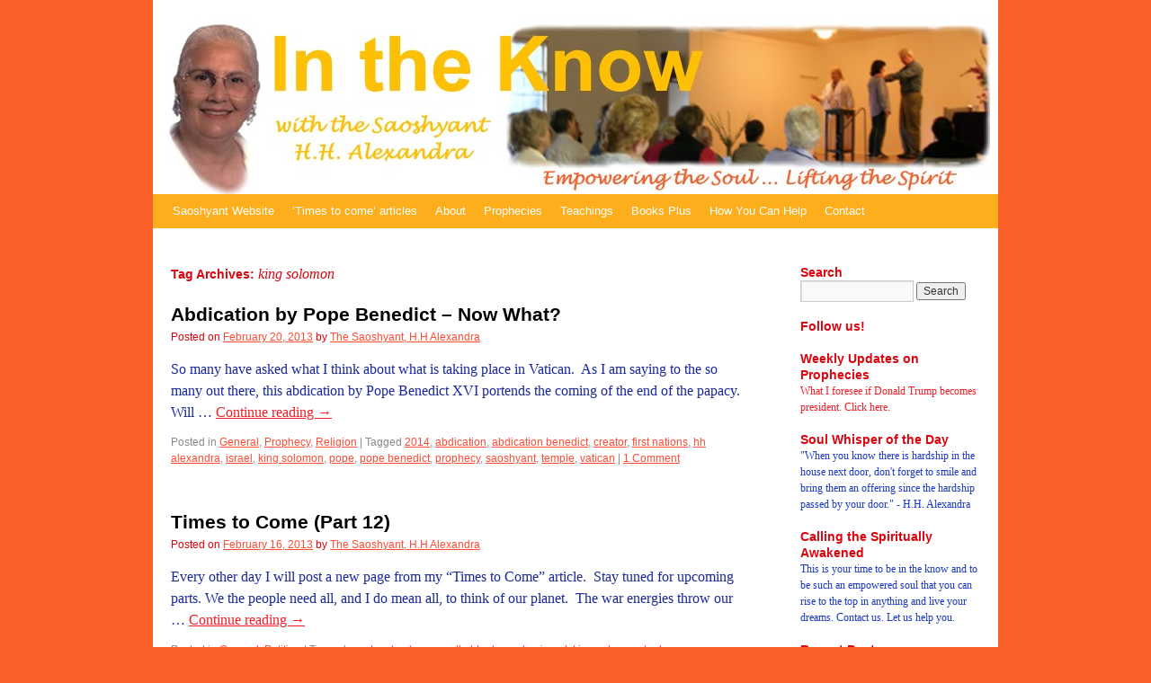

--- FILE ---
content_type: text/html; charset=UTF-8
request_url: http://intheknow.saoshyant.org/tag/king-solomon/
body_size: 6702
content:
<!DOCTYPE html>
<html lang="en-US">
<head>
<meta charset="UTF-8" />
<title>king solomon | In the Know</title>
<link rel="profile" href="http://gmpg.org/xfn/11" />
<link rel="stylesheet" type="text/css" media="all" href="http://intheknow.saoshyant.org/wp-content/themes/twentyten/style.css" />
<link rel="pingback" href="http://intheknow.saoshyant.org/xmlrpc.php" />
<link rel='dns-prefetch' href='//s.w.org' />
<link rel="alternate" type="application/rss+xml" title="In the Know &raquo; Feed" href="http://intheknow.saoshyant.org/feed/" />
<link rel="alternate" type="application/rss+xml" title="In the Know &raquo; Comments Feed" href="http://intheknow.saoshyant.org/comments/feed/" />
<link rel="alternate" type="application/rss+xml" title="In the Know &raquo; king solomon Tag Feed" href="http://intheknow.saoshyant.org/tag/king-solomon/feed/" />
		<script type="text/javascript">
			window._wpemojiSettings = {"baseUrl":"https:\/\/s.w.org\/images\/core\/emoji\/11\/72x72\/","ext":".png","svgUrl":"https:\/\/s.w.org\/images\/core\/emoji\/11\/svg\/","svgExt":".svg","source":{"concatemoji":"http:\/\/intheknow.saoshyant.org\/wp-includes\/js\/wp-emoji-release.min.js?ver=4.9.28"}};
			!function(e,a,t){var n,r,o,i=a.createElement("canvas"),p=i.getContext&&i.getContext("2d");function s(e,t){var a=String.fromCharCode;p.clearRect(0,0,i.width,i.height),p.fillText(a.apply(this,e),0,0);e=i.toDataURL();return p.clearRect(0,0,i.width,i.height),p.fillText(a.apply(this,t),0,0),e===i.toDataURL()}function c(e){var t=a.createElement("script");t.src=e,t.defer=t.type="text/javascript",a.getElementsByTagName("head")[0].appendChild(t)}for(o=Array("flag","emoji"),t.supports={everything:!0,everythingExceptFlag:!0},r=0;r<o.length;r++)t.supports[o[r]]=function(e){if(!p||!p.fillText)return!1;switch(p.textBaseline="top",p.font="600 32px Arial",e){case"flag":return s([55356,56826,55356,56819],[55356,56826,8203,55356,56819])?!1:!s([55356,57332,56128,56423,56128,56418,56128,56421,56128,56430,56128,56423,56128,56447],[55356,57332,8203,56128,56423,8203,56128,56418,8203,56128,56421,8203,56128,56430,8203,56128,56423,8203,56128,56447]);case"emoji":return!s([55358,56760,9792,65039],[55358,56760,8203,9792,65039])}return!1}(o[r]),t.supports.everything=t.supports.everything&&t.supports[o[r]],"flag"!==o[r]&&(t.supports.everythingExceptFlag=t.supports.everythingExceptFlag&&t.supports[o[r]]);t.supports.everythingExceptFlag=t.supports.everythingExceptFlag&&!t.supports.flag,t.DOMReady=!1,t.readyCallback=function(){t.DOMReady=!0},t.supports.everything||(n=function(){t.readyCallback()},a.addEventListener?(a.addEventListener("DOMContentLoaded",n,!1),e.addEventListener("load",n,!1)):(e.attachEvent("onload",n),a.attachEvent("onreadystatechange",function(){"complete"===a.readyState&&t.readyCallback()})),(n=t.source||{}).concatemoji?c(n.concatemoji):n.wpemoji&&n.twemoji&&(c(n.twemoji),c(n.wpemoji)))}(window,document,window._wpemojiSettings);
		</script>
		<style type="text/css">
img.wp-smiley,
img.emoji {
	display: inline !important;
	border: none !important;
	box-shadow: none !important;
	height: 1em !important;
	width: 1em !important;
	margin: 0 .07em !important;
	vertical-align: -0.1em !important;
	background: none !important;
	padding: 0 !important;
}
</style>
<link rel='https://api.w.org/' href='http://intheknow.saoshyant.org/wp-json/' />
<link rel="EditURI" type="application/rsd+xml" title="RSD" href="http://intheknow.saoshyant.org/xmlrpc.php?rsd" />
<link rel="wlwmanifest" type="application/wlwmanifest+xml" href="http://intheknow.saoshyant.org/wp-includes/wlwmanifest.xml" /> 
<meta name="generator" content="WordPress 4.9.28" />
<style type="text/css" id="custom-background-css">
body.custom-background { background-color: #fa6029; }
</style>
<link rel="icon" href="http://intheknow.saoshyant.org/wp-content/uploads/2016/01/cropped-saoshyant_her_holiness_alexandra_blog_1-32x32.jpg" sizes="32x32" />
<link rel="icon" href="http://intheknow.saoshyant.org/wp-content/uploads/2016/01/cropped-saoshyant_her_holiness_alexandra_blog_1-192x192.jpg" sizes="192x192" />
<link rel="apple-touch-icon-precomposed" href="http://intheknow.saoshyant.org/wp-content/uploads/2016/01/cropped-saoshyant_her_holiness_alexandra_blog_1-180x180.jpg" />
<meta name="msapplication-TileImage" content="http://intheknow.saoshyant.org/wp-content/uploads/2016/01/cropped-saoshyant_her_holiness_alexandra_blog_1-270x270.jpg" />
</head>

<body class="archive tag tag-king-solomon tag-626 custom-background">
<div id="wrapper" class="hfeed">
	<div id="header">
		<div id="masthead">
			<div id="branding" role="banner">
								<div id="site-title">
					<span>
						<a href="http://intheknow.saoshyant.org/" title="In the Know" rel="home">In the Know</a>
					</span>
				</div>
				<div id="site-description">Empowering the Soul and lifting the Spirit!</div>

										<img src="http://intheknow.saoshyant.org/wp-content/uploads/2012/05/copy-header_blog_may_20122.jpg" width="940" height="198" alt="" />
								</div><!-- #branding -->

			<div id="access" role="navigation">
			  				<div class="skip-link screen-reader-text"><a href="#content" title="Skip to content">Skip to content</a></div>
								<div class="menu-header"><ul id="menu-navigation" class="menu"><li id="menu-item-823" class="menu-item menu-item-type-custom menu-item-object-custom menu-item-823"><a href="http://www.saoshyant.org/index.htm">Saoshyant Website</a></li>
<li id="menu-item-1538" class="menu-item menu-item-type-custom menu-item-object-custom menu-item-has-children menu-item-1538"><a>&#8216;Times to come&#8217; articles</a>
<ul class="sub-menu">
	<li id="menu-item-1539" class="menu-item menu-item-type-custom menu-item-object-custom menu-item-1539"><a href="http://intheknow.saoshyant.org/times-to-come-part-1/">Part 1 &#8211; Earth Changes</a></li>
	<li id="menu-item-1540" class="menu-item menu-item-type-custom menu-item-object-custom menu-item-1540"><a href="http://intheknow.saoshyant.org/times-to-come-part-2/">Part 2 &#8211; Zarathustra</a></li>
	<li id="menu-item-1541" class="menu-item menu-item-type-custom menu-item-object-custom menu-item-1541"><a href="http://intheknow.saoshyant.org/times-to-come-part-3/">Part 3 &#8211; Oahspe</a></li>
	<li id="menu-item-1542" class="menu-item menu-item-type-custom menu-item-object-custom menu-item-1542"><a href="http://intheknow.saoshyant.org/times-to-come-part-4/">Part 4 &#8211; Truth</a></li>
	<li id="menu-item-1543" class="menu-item menu-item-type-custom menu-item-object-custom menu-item-1543"><a href="http://intheknow.saoshyant.org/times-to-come-part-5-a/">Part 5 &#8211; The Hopi</a></li>
	<li id="menu-item-1571" class="menu-item menu-item-type-custom menu-item-object-custom menu-item-1571"><a href="http://intheknow.saoshyant.org/times-to-come-part-6/">Part 6 &#8211; Churches</a></li>
	<li id="menu-item-1582" class="menu-item menu-item-type-custom menu-item-object-custom menu-item-1582"><a href="http://intheknow.saoshyant.org/times-to-come-part-7/">Part 7 &#8211;  Peace Makers</a></li>
	<li id="menu-item-1584" class="menu-item menu-item-type-custom menu-item-object-custom menu-item-1584"><a href="http://intheknow.saoshyant.org/times-to-come-part-8/">Part 8 &#8211;  Prophets</a></li>
	<li id="menu-item-1599" class="menu-item menu-item-type-custom menu-item-object-custom menu-item-1599"><a href="http://intheknow.saoshyant.org/﻿times-to-come-part-9/">Part 9 &#8211; New Cycle</a></li>
	<li id="menu-item-1607" class="menu-item menu-item-type-custom menu-item-object-custom menu-item-1607"><a href="http://intheknow.saoshyant.org/times-to-come-part-10/">Part 10 &#8211; Ethereans</a></li>
	<li id="menu-item-1630" class="menu-item menu-item-type-custom menu-item-object-custom menu-item-1630"><a href="http://intheknow.saoshyant.org/times-to-come-part-11/">Part 11 &#8211; Fear</a></li>
	<li id="menu-item-1631" class="menu-item menu-item-type-custom menu-item-object-custom menu-item-1631"><a href="http://intheknow.saoshyant.org/times-to-come-part-12/">Part 12 &#8211; Greed and Earth</a></li>
	<li id="menu-item-1695" class="menu-item menu-item-type-custom menu-item-object-custom menu-item-1695"><a href="http://intheknow.saoshyant.org/times-to-come-part-12-2/">Final Part</a></li>
</ul>
</li>
<li id="menu-item-37" class="menu-item menu-item-type-custom menu-item-object-custom menu-item-37"><a href="http://saoshyant.org/about_saoshyant_hehpsehboah.htm">About</a></li>
<li id="menu-item-811" class="menu-item menu-item-type-custom menu-item-object-custom menu-item-811"><a href="http://saoshyant.org/prophecies_from_saoshyant_hehpsehboah.htm">Prophecies</a></li>
<li id="menu-item-152" class="menu-item menu-item-type-custom menu-item-object-custom menu-item-152"><a href="http://saoshyant.org/teachings_saoshyant_alexandra_hehpsehboah.htm">Teachings</a></li>
<li id="menu-item-159" class="menu-item menu-item-type-custom menu-item-object-custom menu-item-has-children menu-item-159"><a href="http://www.saoshyant.org/books_plus.htm">Books Plus</a>
<ul class="sub-menu">
	<li id="menu-item-39" class="menu-item menu-item-type-custom menu-item-object-custom menu-item-has-children menu-item-39"><a>Books</a>
	<ul class="sub-menu">
		<li id="menu-item-153" class="menu-item menu-item-type-custom menu-item-object-custom menu-item-153"><a href="http://www.saoshyant.org/book_be_in_the_know.htm">Be in the know</a></li>
		<li id="menu-item-154" class="menu-item menu-item-type-custom menu-item-object-custom menu-item-154"><a href="http://www.saoshyant.org/book_the_etherean_travellers_and_the_magical_child.htm">The Etherean Travellers and the Magical Child</a></li>
		<li id="menu-item-156" class="menu-item menu-item-type-custom menu-item-object-custom menu-item-156"><a href="http://www.saoshyant.org/books_plus.htm">Your Future, Your Choice:  Harmony or Upheaval</a></li>
		<li id="menu-item-155" class="menu-item menu-item-type-custom menu-item-object-custom menu-item-155"><a href="http://www.saoshyant.org/books_plus.htm">Whispers from the Soul: Treasures of Truth</a></li>
	</ul>
</li>
	<li id="menu-item-157" class="menu-item menu-item-type-custom menu-item-object-custom menu-item-has-children menu-item-157"><a>Calenders</a>
	<ul class="sub-menu">
		<li id="menu-item-158" class="menu-item menu-item-type-custom menu-item-object-custom menu-item-158"><a href="http://www.saoshyant.org/etherean_calendar.htm">Etherean Crystal Calendar for 2012</a></li>
	</ul>
</li>
</ul>
</li>
<li id="menu-item-843" class="menu-item menu-item-type-custom menu-item-object-custom menu-item-843"><a href="http://saoshyant.org/how_you_can_help.htm">How You Can Help</a></li>
<li id="menu-item-132" class="menu-item menu-item-type-post_type menu-item-object-page menu-item-132"><a href="http://intheknow.saoshyant.org/contact-us/">Contact</a></li>
</ul></div>			</div><!-- #access -->
		</div><!-- #masthead -->
	</div><!-- #header -->

	<div id="main">

		<div id="container">
			<div id="content" role="main">

				<h1 class="page-title">Tag Archives: <span>king solomon</span></h1>






			<div id="post-1633" class="post-1633 post type-post status-publish format-standard hentry category-general category-prophecy-2 category-religion tag-542 tag-abdication tag-abdication-benedict tag-creator tag-first-nations tag-hh-alexandra tag-israel tag-king-solomon tag-pope tag-pope-benedict tag-prophecy tag-saoshyant tag-temple tag-vatican">
			<h2 class="entry-title"><a href="http://intheknow.saoshyant.org/abdication-by-pope-benedict-now-what/" rel="bookmark">Abdication by Pope Benedict &#8211; Now What?</a></h2>

			<div class="entry-meta">
				<span class="meta-prep meta-prep-author">Posted on</span> <a href="http://intheknow.saoshyant.org/abdication-by-pope-benedict-now-what/" title="8:33 am" rel="bookmark"><span class="entry-date">February 20, 2013</span></a> <span class="meta-sep">by</span> <span class="author vcard"><a class="url fn n" href="http://intheknow.saoshyant.org/author/saoshyant/" title="View all posts by The Saoshyant, H.H Alexandra">The Saoshyant, H.H Alexandra</a></span>			</div><!-- .entry-meta -->

				<div class="entry-summary">
				<p>So many have asked what I think about what is taking place in Vatican.  As I am saying to the so many out there, this abdication by Pope Benedict XVI portends the coming of the end of the papacy. Will &hellip; <a href="http://intheknow.saoshyant.org/abdication-by-pope-benedict-now-what/">Continue reading <span class="meta-nav">&rarr;</span></a></p>
			</div><!-- .entry-summary -->
	
			<div class="entry-utility">
									<span class="cat-links">
						<span class="entry-utility-prep entry-utility-prep-cat-links">Posted in</span> <a href="http://intheknow.saoshyant.org/category/general/" rel="category tag">General</a>, <a href="http://intheknow.saoshyant.org/category/prophecy-2/" rel="category tag">Prophecy</a>, <a href="http://intheknow.saoshyant.org/category/religion/" rel="category tag">Religion</a>					</span>
					<span class="meta-sep">|</span>
													<span class="tag-links">
						<span class="entry-utility-prep entry-utility-prep-tag-links">Tagged</span> <a href="http://intheknow.saoshyant.org/tag/2014/" rel="tag">2014</a>, <a href="http://intheknow.saoshyant.org/tag/abdication/" rel="tag">abdication</a>, <a href="http://intheknow.saoshyant.org/tag/abdication-benedict/" rel="tag">abdication benedict</a>, <a href="http://intheknow.saoshyant.org/tag/creator/" rel="tag">creator</a>, <a href="http://intheknow.saoshyant.org/tag/first-nations/" rel="tag">first nations</a>, <a href="http://intheknow.saoshyant.org/tag/hh-alexandra/" rel="tag">hh alexandra</a>, <a href="http://intheknow.saoshyant.org/tag/israel/" rel="tag">israel</a>, <a href="http://intheknow.saoshyant.org/tag/king-solomon/" rel="tag">king solomon</a>, <a href="http://intheknow.saoshyant.org/tag/pope/" rel="tag">pope</a>, <a href="http://intheknow.saoshyant.org/tag/pope-benedict/" rel="tag">pope benedict</a>, <a href="http://intheknow.saoshyant.org/tag/prophecy/" rel="tag">prophecy</a>, <a href="http://intheknow.saoshyant.org/tag/saoshyant/" rel="tag">saoshyant</a>, <a href="http://intheknow.saoshyant.org/tag/temple/" rel="tag">temple</a>, <a href="http://intheknow.saoshyant.org/tag/vatican/" rel="tag">vatican</a>					</span>
					<span class="meta-sep">|</span>
								<span class="comments-link"><a href="http://intheknow.saoshyant.org/abdication-by-pope-benedict-now-what/#comments">1 Comment</a></span>
							</div><!-- .entry-utility -->
		</div><!-- #post-## -->

		
	


			<div id="post-1626" class="post-1626 post type-post status-publish format-standard hentry category-general category-petition tag-creator tag-den-haag tag-earth tag-hh-alexandra tag-israel tag-king-solomon tag-kurhaus tag-palestinians tag-peace tag-planet tag-saoshyant tag-supreme-being tag-temple">
			<h2 class="entry-title"><a href="http://intheknow.saoshyant.org/times-to-come-part-12/" rel="bookmark">Times to Come (Part 12)</a></h2>

			<div class="entry-meta">
				<span class="meta-prep meta-prep-author">Posted on</span> <a href="http://intheknow.saoshyant.org/times-to-come-part-12/" title="11:45 pm" rel="bookmark"><span class="entry-date">February 16, 2013</span></a> <span class="meta-sep">by</span> <span class="author vcard"><a class="url fn n" href="http://intheknow.saoshyant.org/author/saoshyant/" title="View all posts by The Saoshyant, H.H Alexandra">The Saoshyant, H.H Alexandra</a></span>			</div><!-- .entry-meta -->

				<div class="entry-summary">
				<p>Every other day I will post a new page from my “Times to Come” article.  Stay tuned for upcoming parts. We the people need all, and I do mean all, to think of our planet.  The war energies throw our &hellip; <a href="http://intheknow.saoshyant.org/times-to-come-part-12/">Continue reading <span class="meta-nav">&rarr;</span></a></p>
			</div><!-- .entry-summary -->
	
			<div class="entry-utility">
									<span class="cat-links">
						<span class="entry-utility-prep entry-utility-prep-cat-links">Posted in</span> <a href="http://intheknow.saoshyant.org/category/general/" rel="category tag">General</a>, <a href="http://intheknow.saoshyant.org/category/petition/" rel="category tag">Petition</a>					</span>
					<span class="meta-sep">|</span>
													<span class="tag-links">
						<span class="entry-utility-prep entry-utility-prep-tag-links">Tagged</span> <a href="http://intheknow.saoshyant.org/tag/creator/" rel="tag">creator</a>, <a href="http://intheknow.saoshyant.org/tag/den-haag/" rel="tag">den haag</a>, <a href="http://intheknow.saoshyant.org/tag/earth/" rel="tag">earth</a>, <a href="http://intheknow.saoshyant.org/tag/hh-alexandra/" rel="tag">hh alexandra</a>, <a href="http://intheknow.saoshyant.org/tag/israel/" rel="tag">israel</a>, <a href="http://intheknow.saoshyant.org/tag/king-solomon/" rel="tag">king solomon</a>, <a href="http://intheknow.saoshyant.org/tag/kurhaus/" rel="tag">kurhaus</a>, <a href="http://intheknow.saoshyant.org/tag/palestinians/" rel="tag">palestinians</a>, <a href="http://intheknow.saoshyant.org/tag/peace/" rel="tag">peace</a>, <a href="http://intheknow.saoshyant.org/tag/planet/" rel="tag">planet</a>, <a href="http://intheknow.saoshyant.org/tag/saoshyant/" rel="tag">saoshyant</a>, <a href="http://intheknow.saoshyant.org/tag/supreme-being/" rel="tag">supreme being</a>, <a href="http://intheknow.saoshyant.org/tag/temple/" rel="tag">temple</a>					</span>
					<span class="meta-sep">|</span>
								<span class="comments-link"><a href="http://intheknow.saoshyant.org/times-to-come-part-12/#respond">Leave a comment</a></span>
							</div><!-- .entry-utility -->
		</div><!-- #post-## -->

		
	

			</div><!-- #content -->
		</div><!-- #container -->


		<div id="primary" class="widget-area" role="complementary">
			<ul class="xoxo">

<li id="search-3" class="widget-container widget_search"><h3 class="widget-title">Search</h3><form role="search" method="get" id="searchform" class="searchform" action="http://intheknow.saoshyant.org/">
				<div>
					<label class="screen-reader-text" for="s">Search for:</label>
					<input type="text" value="" name="s" id="s" />
					<input type="submit" id="searchsubmit" value="Search" />
				</div>
			</form></li><li id="text-4" class="widget-container widget_text"><h3 class="widget-title">Follow us!</h3>			<div class="textwidget"><!-- AddThis Button BEGIN -->
<div class="addthis_toolbox addthis_32x32_style addthis_default_style">
<a class="addthis_button_facebook_follow" addthis:userid="139932959411393"></a>
<a class="addthis_button_twitter_follow" addthis:userid="thesaoshyant"></a>
<a class="addthis_button_youtube_follow" addthis:userid="annina888"></a>
<a class="addthis_button_rss_follow" addthis:url="http://intheknow.saoshyant.org/feed"></a>
</div>
<script type="text/javascript" src="http://s7.addthis.com/js/250/addthis_widget.js#pubid=xa-4f1990ff659042bd"></script>
<!-- AddThis Button END --></div>
		</li><li id="text-14" class="widget-container widget_text"><h3 class="widget-title">Weekly Updates on Prophecies</h3>			<div class="textwidget">
<div style="text-align:left"><a href="http://intheknow.saoshyant.org/prophecy-re-trump//">What I foresee if Donald Trump  becomes president. Click here.</a>
</div></div>
		</li><li id="text-16" class="widget-container widget_text"><h3 class="widget-title">Soul Whisper of the Day</h3>			<div class="textwidget">"When you know there is hardship in the house next door, don't forget to smile and bring them an offering since the hardship passed by your door." - H.H. Alexandra</div>
		</li><li id="text-13" class="widget-container widget_text"><h3 class="widget-title">Calling the Spiritually Awakened</h3>			<div class="textwidget">This is your time to be in the know and to be such an empowered soul that you can rise to the top in anything and live your dreams.

Contact us. Let us help you.</div>
		</li>		<li id="recent-posts-2" class="widget-container widget_recent_entries">		<h3 class="widget-title">Recent Posts</h3>		<ul>
											<li>
					<a href="http://intheknow.saoshyant.org/peace-to-all-january-1-2018/">Peace to All &#8211; January 1, 2018</a>
									</li>
											<li>
					<a href="http://intheknow.saoshyant.org/my-call/">My Call</a>
									</li>
											<li>
					<a href="http://intheknow.saoshyant.org/when-someone-is-cruel/">When Someone is Cruel</a>
									</li>
											<li>
					<a href="http://intheknow.saoshyant.org/prophecy-re-trump/">Prophecy Re: Trump</a>
									</li>
											<li>
					<a href="http://intheknow.saoshyant.org/reaction-to-racism-towards-first-lady-michelle-obama/">Reaction to Racism Towards First Lady Michelle Obama</a>
									</li>
					</ul>
		</li><li id="archives-2" class="widget-container widget_archive"><h3 class="widget-title">Archives</h3>		<label class="screen-reader-text" for="archives-dropdown-2">Archives</label>
		<select id="archives-dropdown-2" name="archive-dropdown" onchange='document.location.href=this.options[this.selectedIndex].value;'>
			
			<option value="">Select Month</option>
				<option value='http://intheknow.saoshyant.org/2018/01/'> January 2018 &nbsp;(1)</option>
	<option value='http://intheknow.saoshyant.org/2017/04/'> April 2017 &nbsp;(1)</option>
	<option value='http://intheknow.saoshyant.org/2016/11/'> November 2016 &nbsp;(3)</option>
	<option value='http://intheknow.saoshyant.org/2016/07/'> July 2016 &nbsp;(3)</option>
	<option value='http://intheknow.saoshyant.org/2016/06/'> June 2016 &nbsp;(2)</option>
	<option value='http://intheknow.saoshyant.org/2016/05/'> May 2016 &nbsp;(5)</option>
	<option value='http://intheknow.saoshyant.org/2016/04/'> April 2016 &nbsp;(3)</option>
	<option value='http://intheknow.saoshyant.org/2016/03/'> March 2016 &nbsp;(11)</option>
	<option value='http://intheknow.saoshyant.org/2016/02/'> February 2016 &nbsp;(9)</option>
	<option value='http://intheknow.saoshyant.org/2016/01/'> January 2016 &nbsp;(9)</option>
	<option value='http://intheknow.saoshyant.org/2015/12/'> December 2015 &nbsp;(11)</option>
	<option value='http://intheknow.saoshyant.org/2015/10/'> October 2015 &nbsp;(1)</option>
	<option value='http://intheknow.saoshyant.org/2015/09/'> September 2015 &nbsp;(1)</option>
	<option value='http://intheknow.saoshyant.org/2015/08/'> August 2015 &nbsp;(4)</option>
	<option value='http://intheknow.saoshyant.org/2015/07/'> July 2015 &nbsp;(4)</option>
	<option value='http://intheknow.saoshyant.org/2015/06/'> June 2015 &nbsp;(2)</option>
	<option value='http://intheknow.saoshyant.org/2015/05/'> May 2015 &nbsp;(3)</option>
	<option value='http://intheknow.saoshyant.org/2015/04/'> April 2015 &nbsp;(13)</option>
	<option value='http://intheknow.saoshyant.org/2015/03/'> March 2015 &nbsp;(10)</option>
	<option value='http://intheknow.saoshyant.org/2015/02/'> February 2015 &nbsp;(11)</option>
	<option value='http://intheknow.saoshyant.org/2015/01/'> January 2015 &nbsp;(11)</option>
	<option value='http://intheknow.saoshyant.org/2014/12/'> December 2014 &nbsp;(3)</option>
	<option value='http://intheknow.saoshyant.org/2014/11/'> November 2014 &nbsp;(3)</option>
	<option value='http://intheknow.saoshyant.org/2014/10/'> October 2014 &nbsp;(10)</option>
	<option value='http://intheknow.saoshyant.org/2014/09/'> September 2014 &nbsp;(4)</option>
	<option value='http://intheknow.saoshyant.org/2014/08/'> August 2014 &nbsp;(10)</option>
	<option value='http://intheknow.saoshyant.org/2014/07/'> July 2014 &nbsp;(8)</option>
	<option value='http://intheknow.saoshyant.org/2014/06/'> June 2014 &nbsp;(8)</option>
	<option value='http://intheknow.saoshyant.org/2014/05/'> May 2014 &nbsp;(8)</option>
	<option value='http://intheknow.saoshyant.org/2014/04/'> April 2014 &nbsp;(8)</option>
	<option value='http://intheknow.saoshyant.org/2014/03/'> March 2014 &nbsp;(12)</option>
	<option value='http://intheknow.saoshyant.org/2014/02/'> February 2014 &nbsp;(1)</option>
	<option value='http://intheknow.saoshyant.org/2014/01/'> January 2014 &nbsp;(6)</option>
	<option value='http://intheknow.saoshyant.org/2013/12/'> December 2013 &nbsp;(2)</option>
	<option value='http://intheknow.saoshyant.org/2013/11/'> November 2013 &nbsp;(11)</option>
	<option value='http://intheknow.saoshyant.org/2013/10/'> October 2013 &nbsp;(10)</option>
	<option value='http://intheknow.saoshyant.org/2013/09/'> September 2013 &nbsp;(5)</option>
	<option value='http://intheknow.saoshyant.org/2013/08/'> August 2013 &nbsp;(9)</option>
	<option value='http://intheknow.saoshyant.org/2013/07/'> July 2013 &nbsp;(13)</option>
	<option value='http://intheknow.saoshyant.org/2013/06/'> June 2013 &nbsp;(10)</option>
	<option value='http://intheknow.saoshyant.org/2013/05/'> May 2013 &nbsp;(10)</option>
	<option value='http://intheknow.saoshyant.org/2013/04/'> April 2013 &nbsp;(20)</option>
	<option value='http://intheknow.saoshyant.org/2013/03/'> March 2013 &nbsp;(20)</option>
	<option value='http://intheknow.saoshyant.org/2013/02/'> February 2013 &nbsp;(24)</option>
	<option value='http://intheknow.saoshyant.org/2013/01/'> January 2013 &nbsp;(19)</option>
	<option value='http://intheknow.saoshyant.org/2012/12/'> December 2012 &nbsp;(16)</option>
	<option value='http://intheknow.saoshyant.org/2012/11/'> November 2012 &nbsp;(9)</option>
	<option value='http://intheknow.saoshyant.org/2012/10/'> October 2012 &nbsp;(17)</option>
	<option value='http://intheknow.saoshyant.org/2012/09/'> September 2012 &nbsp;(12)</option>
	<option value='http://intheknow.saoshyant.org/2012/08/'> August 2012 &nbsp;(16)</option>
	<option value='http://intheknow.saoshyant.org/2012/07/'> July 2012 &nbsp;(11)</option>
	<option value='http://intheknow.saoshyant.org/2012/06/'> June 2012 &nbsp;(11)</option>
	<option value='http://intheknow.saoshyant.org/2012/05/'> May 2012 &nbsp;(8)</option>
	<option value='http://intheknow.saoshyant.org/2012/04/'> April 2012 &nbsp;(6)</option>
	<option value='http://intheknow.saoshyant.org/2012/03/'> March 2012 &nbsp;(6)</option>
	<option value='http://intheknow.saoshyant.org/2012/02/'> February 2012 &nbsp;(1)</option>
	<option value='http://intheknow.saoshyant.org/2012/01/'> January 2012 &nbsp;(12)</option>
	<option value='http://intheknow.saoshyant.org/2011/12/'> December 2011 &nbsp;(16)</option>
	<option value='http://intheknow.saoshyant.org/2011/11/'> November 2011 &nbsp;(8)</option>
	<option value='http://intheknow.saoshyant.org/2011/10/'> October 2011 &nbsp;(13)</option>
	<option value='http://intheknow.saoshyant.org/2011/09/'> September 2011 &nbsp;(3)</option>
	<option value='http://intheknow.saoshyant.org/2011/08/'> August 2011 &nbsp;(9)</option>
	<option value='http://intheknow.saoshyant.org/2011/07/'> July 2011 &nbsp;(7)</option>
	<option value='http://intheknow.saoshyant.org/2011/06/'> June 2011 &nbsp;(4)</option>
	<option value='http://intheknow.saoshyant.org/2011/05/'> May 2011 &nbsp;(7)</option>
	<option value='http://intheknow.saoshyant.org/2011/04/'> April 2011 &nbsp;(13)</option>
	<option value='http://intheknow.saoshyant.org/2011/03/'> March 2011 &nbsp;(27)</option>
	<option value='http://intheknow.saoshyant.org/2011/02/'> February 2011 &nbsp;(24)</option>
	<option value='http://intheknow.saoshyant.org/2011/01/'> January 2011 &nbsp;(20)</option>
	<option value='http://intheknow.saoshyant.org/2010/12/'> December 2010 &nbsp;(3)</option>
	<option value='http://intheknow.saoshyant.org/2010/11/'> November 2010 &nbsp;(1)</option>
	<option value='http://intheknow.saoshyant.org/2010/10/'> October 2010 &nbsp;(10)</option>
	<option value='http://intheknow.saoshyant.org/2010/09/'> September 2010 &nbsp;(25)</option>
	<option value='http://intheknow.saoshyant.org/2010/08/'> August 2010 &nbsp;(14)</option>
	<option value='http://intheknow.saoshyant.org/2010/07/'> July 2010 &nbsp;(4)</option>
	<option value='http://intheknow.saoshyant.org/2010/06/'> June 2010 &nbsp;(2)</option>
	<option value='http://intheknow.saoshyant.org/2010/05/'> May 2010 &nbsp;(6)</option>
	<option value='http://intheknow.saoshyant.org/2010/04/'> April 2010 &nbsp;(2)</option>
	<option value='http://intheknow.saoshyant.org/2010/03/'> March 2010 &nbsp;(3)</option>
	<option value='http://intheknow.saoshyant.org/2010/02/'> February 2010 &nbsp;(7)</option>
	<option value='http://intheknow.saoshyant.org/2010/01/'> January 2010 &nbsp;(5)</option>
	<option value='http://intheknow.saoshyant.org/2009/12/'> December 2009 &nbsp;(7)</option>
	<option value='http://intheknow.saoshyant.org/2009/11/'> November 2009 &nbsp;(11)</option>
	<option value='http://intheknow.saoshyant.org/2009/10/'> October 2009 &nbsp;(7)</option>
	<option value='http://intheknow.saoshyant.org/2009/09/'> September 2009 &nbsp;(4)</option>
	<option value='http://intheknow.saoshyant.org/2009/07/'> July 2009 &nbsp;(6)</option>
	<option value='http://intheknow.saoshyant.org/2009/06/'> June 2009 &nbsp;(2)</option>
	<option value='http://intheknow.saoshyant.org/2009/03/'> March 2009 &nbsp;(4)</option>
	<option value='http://intheknow.saoshyant.org/2009/02/'> February 2009 &nbsp;(3)</option>
	<option value='http://intheknow.saoshyant.org/2009/01/'> January 2009 &nbsp;(6)</option>

		</select>
		</li><li id="categories-2" class="widget-container widget_categories"><h3 class="widget-title">Categories</h3>		<ul>
	<li class="cat-item cat-item-4"><a href="http://intheknow.saoshyant.org/category/earth-changes/" >Earth Changes</a>
</li>
	<li class="cat-item cat-item-17"><a href="http://intheknow.saoshyant.org/category/general/" >General</a>
</li>
	<li class="cat-item cat-item-178"><a href="http://intheknow.saoshyant.org/category/new-world-order/" >New World Order</a>
</li>
	<li class="cat-item cat-item-530"><a href="http://intheknow.saoshyant.org/category/petition/" >Petition</a>
</li>
	<li class="cat-item cat-item-364"><a href="http://intheknow.saoshyant.org/category/prophecy-2/" >Prophecy</a>
</li>
	<li class="cat-item cat-item-10"><a href="http://intheknow.saoshyant.org/category/racism/" >Racism</a>
</li>
	<li class="cat-item cat-item-11"><a href="http://intheknow.saoshyant.org/category/religion/" >Religion</a>
</li>
	<li class="cat-item cat-item-3"><a href="http://intheknow.saoshyant.org/category/spirituality/" >Spirituality</a>
</li>
	<li class="cat-item cat-item-5"><a href="http://intheknow.saoshyant.org/category/wars/" >Wars</a>
</li>
		</ul>
</li><li id="text-11" class="widget-container widget_text"><h3 class="widget-title">We Need Your Support Please</h3>			<div class="textwidget"><hr />
<p>
We, the volunteers who work with H.H. Alexandra, ask if you are  empowered by what you read here?  If so, please give to support her work in order that she may continue to inspire and enlighten us.  

<a href="https://www.paypal.com/cgi-bin/webscr?cmd=_s-xclick&hosted_button_id=ATF53RJKSJ4BE" target="_blank" rel="nofollow"><img src="https://www.paypalobjects.com/en_US/i/btn/btn_donate_LG.gif" alt="" /></a></p></div>
		</li><li id="text-10" class="widget-container widget_text"><h3 class="widget-title">History of Zarathustra</h3>			<div class="textwidget"><hr />
<p>
Are you interested in the real history of Zarathustra?
</p>
<p>
<div style="text-align:center"><img src="http://intheknow.saoshyant.org/wp-content/uploads/2013/04/zarathustra_blog_1-e1365105166757.jpg"/>
</div></p>
<div style="text-align:left"><a href="http://intheknow.saoshyant.org/history-of-zarathustra/">If so, please click here.  Farsi translation also provided.</a>
</div></div>
		</li>			</ul>
		</div><!-- #primary .widget-area -->

	</div><!-- #main -->

	<div id="footer" role="contentinfo">
		<div id="colophon">



			<div id="site-info">
				<a href="http://intheknow.saoshyant.org/" title="In the Know" rel="home">
					In the Know				</a>
			</div><!-- #site-info -->

			<div id="site-generator">
								<a href="https://wordpress.org/" title="Semantic Personal Publishing Platform">Proudly powered by WordPress.</a>
			</div><!-- #site-generator -->

		</div><!-- #colophon -->
	</div><!-- #footer -->

</div><!-- #wrapper -->

<script type='text/javascript' src='http://intheknow.saoshyant.org/wp-includes/js/wp-embed.min.js?ver=4.9.28'></script>
</body>
</html>
